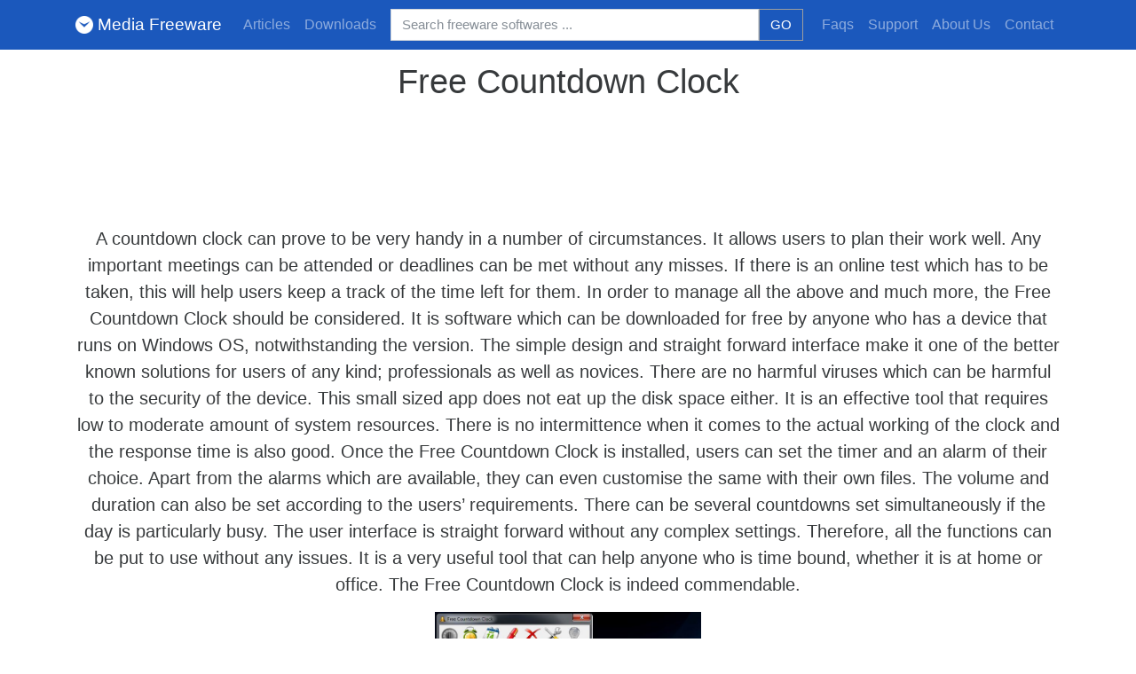

--- FILE ---
content_type: text/html; charset=UTF-8
request_url: https://www.mediafreeware.com/free-countdown-clock.html
body_size: 10609
content:
<!DOCTYPE html>
<html lang="en">
<head>
  <title>Free Countdown Clock - Media Freeware Download</title>
  <meta charset="utf-8">
<meta http-equiv="X-UA-Compatible" content="IE=edge">
<meta name="viewport" content="width=device-width, initial-scale=1">
<!-- <link href="https://www.mediafreeware.com/static/css/combined-cleaned.css" rel="stylesheet"/>	
 --><link rel="icon" type="image/png" href="https://www.mediafreeware.com/images/logo.png"/> 
<!--[if lt IE 9]>
	<script src="https://www.mediafreeware.com/static/js/html5shiv.min.js"></script>
<![endif]-->
<link rel="apple-touch-icon" sizes="57x57" 	href="https://www.mediafreeware.com/apple-icon-57x57.png">
<link rel="apple-touch-icon" sizes="60x60" href="https://www.mediafreeware.com/apple-icon-60x60.png">
<link rel="apple-touch-icon" sizes="72x72" href="https://www.mediafreeware.com/apple-icon-72x72.png">
<link rel="apple-touch-icon" sizes="76x76" href="https://www.mediafreeware.com/apple-icon-76x76.png">
<link rel="apple-touch-icon" sizes="114x114" href="https://www.mediafreeware.com/apple-icon-114x114.png">
<link rel="apple-touch-icon" sizes="120x120" href="https://www.mediafreeware.com/apple-icon-120x120.png">
<link rel="apple-touch-icon" sizes="144x144" href="https://www.mediafreeware.com/apple-icon-144x144.png">
<link rel="apple-touch-icon" sizes="152x152" href="https://www.mediafreeware.com/apple-icon-152x152.png">
<link rel="apple-touch-icon" sizes="180x180" href="https://www.mediafreeware.com/apple-icon-180x180.png">
<link rel="icon" type="image/png" sizes="192x192"  href="https://www.mediafreeware.com/android-icon-192x192.png">
<link rel="icon" type="image/png" sizes="32x32" href="https://www.mediafreeware.com/favicon-32x32.png">
<link rel="icon" type="image/png" sizes="96x96" href="https://www.mediafreeware.com/favicon-96x96.png">
<link rel="icon" type="image/png" sizes="16x16" href="https://www.mediafreeware.com/favicon-16x16.png">
<link rel="manifest" href="https://www.mediafreeware.com/manifest.json">
<link rel="stylesheet" type="text/css" href="https://www.mediafreeware.com/assets/css/font-awesome.min.css">
<meta name="msapplication-TileColor" content="#ffffff">
<meta name="msapplication-TileImage" content="/ms-icon-144x144.png">
<link href="https://plus.google.com/107978890754282484067" rel="publisher" />
<meta name="theme-color" content="#ffffff">
<style>:root{--blue:#2780e3;--indigo:#6610f2;--purple:#613d7c;--pink:#e83e8c;--red:#ff0039;--orange:#f0ad4e;--yellow:#ff7518;--green:#3fb618;--teal:#20c997;--cyan:#9954bb;--white:#fff;--gray:#868e96;--gray-dark:#373a3c;--primary:#2780e3;--secondary:#373a3c;--success:#3fb618;--info:#9954bb;--warning:#ff7518;--danger:#ff0039;--light:#f8f9fa;--dark:#373a3c;--breakpoint-xs:0;--breakpoint-sm:576px;--breakpoint-md:768px;--breakpoint-lg:992px;--breakpoint-xl:1200px;--font-family-sans-serif:"Segoe UI","Source Sans Pro",Calibri,Candara,Arial,sans-serif;--font-family-monospace:SFMono-Regular,Menlo,Monaco,Consolas,"Liberation Mono","Courier New",monospace}*,*::before,*::after{-webkit-box-sizing:border-box;box-sizing:border-box}html{font-family:sans-serif;line-height:1.15;-webkit-text-size-adjust:100%;-ms-text-size-adjust:100%;-ms-overflow-style:scrollbar;-webkit-tap-highlight-color:transparent}@-ms-viewport{width:device-width}footer,main{display:block}body{margin:0;font-family:"Segoe UI","Source Sans Pro",Calibri,Candara,Arial,sans-serif;font-size:.9375rem;font-weight:400;line-height:1.5;color:#373a3c;text-align:left;background-color:#fff}[tabindex="-1"]:focus{outline:0!important}hr{-webkit-box-sizing:content-box;box-sizing:content-box;height:0;overflow:visible}h1,h2,h3,h4,h5,h6{margin-top:0;margin-bottom:.5rem}p{margin-top:0;margin-bottom:1rem}ol,ul{margin-top:0;margin-bottom:1rem}b,strong{font-weight:bolder}small{font-size:80%}a{color:#2780e3;text-decoration:none;background-color:transparent;-webkit-text-decoration-skip:objects}a:hover{color:#165ba8;text-decoration:underline}a:not([href]):not([tabindex]){color:inherit;text-decoration:none}a:not([href]):not([tabindex]):focus,a:not([href]):not([tabindex]):hover{color:inherit;text-decoration:none}a:not([href]):not([tabindex]):focus{outline:0}img{vertical-align:middle;border-style:none}a,button,[role="button"],input:not([type="range"]),select,textarea{-ms-touch-action:manipulation;touch-action:manipulation}table{border-collapse:collapse}button{border-radius:0}button:focus{outline:1px dotted;outline:5px auto -webkit-focus-ring-color}input,button,select,textarea{margin:0;font-family:inherit;font-size:inherit;line-height:inherit}button,input{overflow:visible}button,select{text-transform:none}button,html [type="button"],[type="submit"]{-webkit-appearance:button}button::-moz-focus-inner,[type="button"]::-moz-focus-inner,[type="submit"]::-moz-focus-inner{padding:0;border-style:none}textarea{overflow:auto;resize:vertical}::-webkit-file-upload-button{font:inherit;-webkit-appearance:button}h1,h2,h3,h4,h5,h6{margin-bottom:.5rem;font-family:inherit;font-weight:300;line-height:1.2;color:inherit}h1{font-size:2.34375rem}h2{font-size:1.875rem}h3{font-size:1.640625rem}h4{font-size:1.40625rem}h5{font-size:1.171875rem}h6{font-size:.9375rem}.lead{font-size:1.171875rem;font-weight:300}.display-3{font-size:4.5rem;font-weight:300;line-height:1.2}hr{margin-top:1rem;margin-bottom:1rem;border:0;border-top:1px solid rgba(0,0,0,0.1)}small{font-size:80%;font-weight:400}.img-fluid{max-width:100%;height:auto}.container{width:100%;padding-right:15px;padding-left:15px;margin-right:auto;margin-left:auto}@media(min-width:576px){.container{max-width:540px}}@media(min-width:768px){.container{max-width:720px}}@media(min-width:992px){.container{max-width:960px}}@media(min-width:1200px){.container{max-width:1140px}}.row{display:-webkit-box;display:-ms-flexbox;display:flex;-ms-flex-wrap:wrap;flex-wrap:wrap;margin-right:-15px;margin-left:-15px}.col-md-2,.col-md-3,.col-md-6,.col-md-9,.col-md-10,.col-md-12,.col-lg-9,.col-lg-12{position:relative;width:100%;min-height:1px;padding-right:15px;padding-left:15px}@media(min-width:768px){.col-md-2{-webkit-box-flex:0;-ms-flex:0 0 16.6666666667%;flex:0 0 16.6666666667%;max-width:16.6666666667%}.col-md-3{-webkit-box-flex:0;-ms-flex:0 0 25%;flex:0 0 25%;max-width:25%}.col-md-6{-webkit-box-flex:0;-ms-flex:0 0 50%;flex:0 0 50%;max-width:50%}.col-md-9{-webkit-box-flex:0;-ms-flex:0 0 75%;flex:0 0 75%;max-width:75%}.col-md-10{-webkit-box-flex:0;-ms-flex:0 0 83.3333333333%;flex:0 0 83.3333333333%;max-width:83.3333333333%}.col-md-12{-webkit-box-flex:0;-ms-flex:0 0 100%;flex:0 0 100%;max-width:100%}}@media(min-width:992px){.col-lg-9{-webkit-box-flex:0;-ms-flex:0 0 75%;flex:0 0 75%;max-width:75%}.col-lg-12{-webkit-box-flex:0;-ms-flex:0 0 100%;flex:0 0 100%;max-width:100%}}.form-control{display:block;width:100%;padding:.375rem .75rem;font-size:.9375rem;line-height:1.5;color:#495057;background-color:#fff;background-clip:padding-box;border:1px solid #ced4da;border-radius:0;-webkit-transition:border-color .15s ease-in-out,-webkit-box-shadow .15s ease-in-out;transition:border-color .15s ease-in-out,-webkit-box-shadow .15s ease-in-out;transition:border-color .15s ease-in-out,box-shadow .15s ease-in-out;transition:border-color .15s ease-in-out,box-shadow .15s ease-in-out,-webkit-box-shadow .15s ease-in-out}.form-control::-ms-expand{background-color:transparent;border:0}.form-control:focus{color:#495057;background-color:#fff;border-color:#98c2f2;outline:0;-webkit-box-shadow:0 0 0 .2rem rgba(39,128,227,0.25);box-shadow:0 0 0 .2rem rgba(39,128,227,0.25)}.form-control::-webkit-input-placeholder{color:#868e96;opacity:1}.form-control:-ms-input-placeholder{color:#868e96;opacity:1}.form-control::-ms-input-placeholder{color:#868e96;opacity:1}.form-control:disabled{background-color:#e9ecef;opacity:1}.btn{display:inline-block;font-weight:400;text-align:center;white-space:nowrap;vertical-align:middle;-webkit-user-select:none;-moz-user-select:none;-ms-user-select:none;user-select:none;border:1px solid transparent;padding:.375rem .75rem;font-size:.9375rem;line-height:1.5;border-radius:0;-webkit-transition:color .15s ease-in-out,background-color .15s ease-in-out,border-color .15s ease-in-out,-webkit-box-shadow .15s ease-in-out;transition:color .15s ease-in-out,background-color .15s ease-in-out,border-color .15s ease-in-out,-webkit-box-shadow .15s ease-in-out;transition:color .15s ease-in-out,background-color .15s ease-in-out,border-color .15s ease-in-out,box-shadow .15s ease-in-out;transition:color .15s ease-in-out,background-color .15s ease-in-out,border-color .15s ease-in-out,box-shadow .15s ease-in-out,-webkit-box-shadow .15s ease-in-out}.btn:focus,.btn:hover{text-decoration:none}.btn:focus{outline:0;-webkit-box-shadow:0 0 0 .2rem rgba(39,128,227,0.25);box-shadow:0 0 0 .2rem rgba(39,128,227,0.25)}.btn:disabled{opacity:.65}.btn:not([disabled]):not(.disabled){cursor:pointer}.btn:not([disabled]):not(.disabled):active{background-image:none}.btn-primary{color:#fff;background-color:#2780e3;border-color:#2780e3}.btn-primary:hover{color:#fff;background-color:#1a6dca;border-color:#1967be}.btn-primary:focus{-webkit-box-shadow:0 0 0 .2rem rgba(39,128,227,0.5);box-shadow:0 0 0 .2rem rgba(39,128,227,0.5)}.btn-primary:disabled{background-color:#2780e3;border-color:#2780e3}.btn-primary:not([disabled]):not(.disabled):active{color:#fff;background-color:#1967be;border-color:#1761b3}.btn-primary:not([disabled]):not(.disabled):active:focus{-webkit-box-shadow:0 0 0 .2rem rgba(39,128,227,0.5);box-shadow:0 0 0 .2rem rgba(39,128,227,0.5)}.btn-success{color:#fff;background-color:#3fb618;border-color:#3fb618}.btn-success:hover{color:#fff;background-color:#339414;border-color:#2f8912}.btn-success:focus{-webkit-box-shadow:0 0 0 .2rem rgba(63,182,24,0.5);box-shadow:0 0 0 .2rem rgba(63,182,24,0.5)}.btn-success:disabled{background-color:#3fb618;border-color:#3fb618}.btn-success:not([disabled]):not(.disabled):active{color:#fff;background-color:#2f8912;border-color:#2c7e11}.btn-success:not([disabled]):not(.disabled):active:focus{-webkit-box-shadow:0 0 0 .2rem rgba(63,182,24,0.5);box-shadow:0 0 0 .2rem rgba(63,182,24,0.5)}.btn-lg{padding:.5rem 1rem;font-size:1.171875rem;line-height:1.5;border-radius:0}.collapse{display:none}.input-group{position:relative;display:-webkit-box;display:-ms-flexbox;display:flex;-ms-flex-wrap:wrap;flex-wrap:wrap;-webkit-box-align:stretch;-ms-flex-align:stretch;align-items:stretch;width:100%}.input-group .form-control{position:relative;-webkit-box-flex:1;-ms-flex:1 1 auto;flex:1 1 auto;width:1%;margin-bottom:0}.input-group .form-control:focus{z-index:3}.nav{display:-webkit-box;display:-ms-flexbox;display:flex;-ms-flex-wrap:wrap;flex-wrap:wrap;padding-left:0;margin-bottom:0;list-style:none}.nav-link{display:block;padding:.5rem 1rem}.nav-link:focus,.nav-link:hover{text-decoration:none}.navbar{position:relative;display:-webkit-box;display:-ms-flexbox;display:flex;-ms-flex-wrap:wrap;flex-wrap:wrap;-webkit-box-align:center;-ms-flex-align:center;align-items:center;-webkit-box-pack:justify;-ms-flex-pack:justify;justify-content:space-between;padding:.5rem 1rem}.navbar>.container{display:-webkit-box;display:-ms-flexbox;display:flex;-ms-flex-wrap:wrap;flex-wrap:wrap;-webkit-box-align:center;-ms-flex-align:center;align-items:center;-webkit-box-pack:justify;-ms-flex-pack:justify;justify-content:space-between}.navbar-brand{display:inline-block;padding-top:.32421875rem;padding-bottom:.32421875rem;margin-right:1rem;font-size:1.171875rem;line-height:inherit;white-space:nowrap}.navbar-brand:focus,.navbar-brand:hover{text-decoration:none}.navbar-nav{display:-webkit-box;display:-ms-flexbox;display:flex;-webkit-box-orient:vertical;-webkit-box-direction:normal;-ms-flex-direction:column;flex-direction:column;padding-left:0;margin-bottom:0;list-style:none}.navbar-nav .nav-link{padding-right:0;padding-left:0}.navbar-collapse{-ms-flex-preferred-size:100%;flex-basis:100%;-webkit-box-flex:1;-ms-flex-positive:1;flex-grow:1;-webkit-box-align:center;-ms-flex-align:center;align-items:center}.navbar-toggler{padding:.25rem .75rem;font-size:1.171875rem;line-height:1;background-color:transparent;border:1px solid transparent}.navbar-toggler:focus,.navbar-toggler:hover{text-decoration:none}.navbar-toggler:not([disabled]):not(.disabled){cursor:pointer}.navbar-toggler-icon{display:inline-block;width:1.5em;height:1.5em;vertical-align:middle;content:"";background:no-repeat center center;background-size:100% 100%}@media(max-width:991.99px){.navbar-expand-lg>.container{padding-right:0;padding-left:0}}@media(min-width:992px){.navbar-expand-lg{-webkit-box-orient:horizontal;-webkit-box-direction:normal;-ms-flex-flow:row nowrap;flex-flow:row nowrap;-webkit-box-pack:start;-ms-flex-pack:start;justify-content:flex-start}.navbar-expand-lg .navbar-nav{-webkit-box-orient:horizontal;-webkit-box-direction:normal;-ms-flex-direction:row;flex-direction:row}.navbar-expand-lg .navbar-nav .nav-link{padding-right:.5rem;padding-left:.5rem}.navbar-expand-lg>.container{-ms-flex-wrap:nowrap;flex-wrap:nowrap}.navbar-expand-lg .navbar-collapse{display:-webkit-box!important;display:-ms-flexbox!important;display:flex!important;-ms-flex-preferred-size:auto;flex-basis:auto}.navbar-expand-lg .navbar-toggler{display:none}}.navbar-dark .navbar-brand{color:#fff}.navbar-dark .navbar-brand:focus,.navbar-dark .navbar-brand:hover{color:#fff}.navbar-dark .navbar-nav .nav-link{color:rgba(255,255,255,0.5)}.navbar-dark .navbar-nav .nav-link:focus,.navbar-dark .navbar-nav .nav-link:hover{color:white}.navbar-dark .navbar-toggler{color:rgba(255,255,255,0.5);border-color:rgba(255,255,255,0.1)}.navbar-dark .navbar-toggler-icon{background-image:url("data:image/svg+xml;charset=utf8,%3Csvg viewBox='0 0 30 30' xmlns='http://www.w3.org/2000/svg'%3E%3Cpath stroke='rgba(255, 255, 255, 0.5)' stroke-width='2' stroke-linecap='round' stroke-miterlimit='10' d='M4 7h22M4 15h22M4 23h22'/%3E%3C/svg%3E")}.jumbotron{padding:2rem 1rem;margin-bottom:2rem;background-color:#e9ecef}@media(min-width:576px){.jumbotron{padding:4rem 2rem}}.carousel{position:relative}.carousel-inner{position:relative;width:100%;overflow:hidden}.carousel-item{position:relative;display:none;-webkit-box-align:center;-ms-flex-align:center;align-items:center;width:100%;-webkit-transition:-webkit-transform .6s ease;transition:-webkit-transform .6s ease;transition:transform .6s ease;transition:transform .6s ease,-webkit-transform .6s ease;-webkit-backface-visibility:hidden;backface-visibility:hidden;-webkit-perspective:1000px;perspective:1000px}.carousel-item.active{display:block}@supports((-webkit-transform-style:preserve-3d) or (transform-style:preserve-3d)){}@supports((-webkit-transform-style:preserve-3d) or (transform-style:preserve-3d)){}@supports((-webkit-transform-style:preserve-3d) or (transform-style:preserve-3d)){}.carousel-indicators{position:absolute;right:0;bottom:10px;left:0;z-index:15;display:-webkit-box;display:-ms-flexbox;display:flex;-webkit-box-pack:center;-ms-flex-pack:center;justify-content:center;padding-left:0;margin-right:15%;margin-left:15%;list-style:none}.carousel-indicators li{position:relative;-webkit-box-flex:0;-ms-flex:0 1 auto;flex:0 1 auto;width:30px;height:3px;margin-right:3px;margin-left:3px;text-indent:-999px;background-color:rgba(255,255,255,0.5)}.carousel-indicators li::before{position:absolute;top:-10px;left:0;display:inline-block;width:100%;height:10px;content:""}.carousel-indicators li::after{position:absolute;bottom:-10px;left:0;display:inline-block;width:100%;height:10px;content:""}.carousel-indicators .active{background-color:#fff}.bg-primary{background-color:#1B58BC!important}.d-inline{display:inline!important}.d-block{display:block!important}.d-flex{display:-webkit-box!important;display:-ms-flexbox!important;display:flex!important}.align-items-center{-webkit-box-align:center!important;-ms-flex-align:center!important;align-items:center!important}.fixed-top{position:fixed;top:0;right:0;left:0;z-index:1030}@supports((position:-webkit-sticky) or (position:sticky)){}.w-50{width:50%!important}.mx-2{margin-right:.5rem!important}.mx-2{margin-left:.5rem!important}.my-4{margin-top:1.5rem!important}.my-4{margin-bottom:1.5rem!important}.my-auto{margin-top:auto!important}.mx-auto{margin-right:auto!important}.my-auto{margin-bottom:auto!important}.ml-auto,.mx-auto{margin-left:auto!important}.text-center{text-align:center!important}@media print{*,*::before,*::after{text-shadow:none!important;-webkit-box-shadow:none!important;box-shadow:none!important}a,a:visited{text-decoration:underline}tr,img{page-break-inside:avoid}p,h2,h3{orphans:3;widows:3}h2,h3{page-break-after:avoid}.navbar{display:none}}body{-webkit-font-smoothing:antialiased}body{padding-top:120px}#source-button{position:absolute;top:0;right:0;z-index:100;font-weight:bold}main{margin-top:-50px}.logo{width:20px;margin-right:5px;margin-top:-2px}.updates{list-style-type:none;margin:0;padding:0;margin-bottom:15px}.updates li{padding:5px 0 5px 10px;border-bottom:1px solid #e9ecef}.updates li:hover{background-color:#e9ecef}.featured{list-style-type:none;margin:0;padding:0;margin-bottom:15px}.featured h3 a{color:black}.featured p{margin:0;padding:0;font-size:16px}.featured small{color:#868e96}.featured li{padding:15px;margin-bottom:15px;background-color:#e9ecef}.carousel{padding:15px}.carousel-inner>.carousel-item{height:250px}.software{background-color:#e9ecef;text-align:center;padding:5px;min-height:370px}.software video{width:100%}.software-info{list-style-type:none;margin:0;padding:0;margin-bottom:15px;background-color:#e9ecef;padding:15px}.software-info li{padding:5px 0 5px 0}.software-info li .type{min-width:100px;color:gray;float:left}.software-info li .value .rating_detail{line-height:15px;margin-left:10px}.description{margin-top:15px;margin-bottom:15px}.description>h1,.description>h2,.description>h3,.description>h4,.description>h5,.description>h6{margin-bottom:.5rem!important;font-family:inherit!important;font-weight:300!important;line-height:1.2!important;color:inherit!important;font-size:2.2em!important}.description .screensnot{max-height:400px;max-width:400px}.download{margin-top:15px;margin-bottom:15px}.ratebox{float:left;line-height:16px;font-size:16px;vertical-align:center;margin-right:10px}.raterater-bg-layer{color:rgba(0,0,0,.25)}.raterater-hover-layer{color:rgba(255,255,0,.75)}.raterater-rating-layer{color:rgba(255,155,0,.75)}.raterater-outline-layer{color:rgba(0,0,0,.25)}.raterater-wrapper{overflow:visible}.raterater-layer,.raterater-layer i{display:block;position:absolute;overflow:visible;top:0;left:0}.raterater-hover-layer{display:none}.raterater-hover-layer i,.raterater-rating-layer i{width:0;overflow:hidden}.post-info{list-style-type:none;padding:0;margin:0;font-size:12px;margin:10px 0 20px;padding:5px 10px 5px 15px;border-left:5px solid #2780e3}.post-info li{display:inline;margin-right:10px}footer ul{list-style-type:none;margin:0;padding:0;margin-bottom:30px}footer ul li{display:inline;display:inline-block;vertical-align:middle;padding:10px 0;margin-right:15px;}.share{padding:5px;background-color:#2780e3;text-align:center}ul.social-network{list-style:none;display:inline;margin-left:0!important;padding:0;margin-top:5px!important}ul.social-network li{display:inline;margin:0 5px}.social-network a.icoFacebook:hover{background-color:#3b5998}.social-network a.icoTwitter:hover{background-color:#3cf}.social-network a.icoGoogle:hover{background-color:#bd3518}.social-network a.icoLinkedin:hover{background-color:#007bb7}.social-network a.icoFacebook:hover i,.social-network a.icoTwitter:hover i,.social-network a.icoGoogle:hover i,.social-network a.icoLinkedin:hover i{color:#fff}.social-circle li a{display:inline-block;position:relative;margin:0 auto 0 auto;-moz-border-radius:50%;-webkit-border-radius:50%;border-radius:50%;text-align:center;width:50px;height:50px;font-size:20px}.social-circle li i{margin:0;line-height:50px;text-align:center}.social-circle li a:hover i{-moz-transform:rotate(360deg);-webkit-transform:rotate(360deg);-ms--transform:rotate(360deg);transform:rotate(360deg);-webkit-transition:all .2s;-moz-transition:all .2s;-o-transition:all .2s;-ms-transition:all .2s;transition:all .2s}.social-circle i{color:#fff;-webkit-transition:all .8s;-moz-transition:all .8s;-o-transition:all .8s;-ms-transition:all .8s;transition:all .8s}.social-circle a{background-color:#2780e3}div.fb-like span{display:block;width:54px!important}div.fb-like iframe{width:54px!important}p,li,span{font-size:16px}#quote-testimonial .carousel-indicators{top:auto;bottom:-10px}#quote-testimonial .carousel-indicators li{background:silver}#quote-testimonial .carousel-indicators .active{background:#333}#quote-testimonial p{font-style:italic}.carousel-inner>.carousel-item{height:110px!important}.testimonials{background-color:#e1f5fe;padding:15px;border-radius:15px;margin:15px}@font-face{font-family:'FontAwesome';src:url('../fonts/fontawesome-webfont.eot');src:url('../fonts/fontawesome-webfont.eot?#iefix&v=4.7.0') format('embedded-opentype'),url('../fonts/fontawesome-webfont.woff2?v=4.7.0') format('woff2'),url('../fonts/fontawesome-webfont.woff?v=4.7.0') format('woff'),url('../fonts/fontawesome-webfont.ttf?v=4.7.0') format('truetype'),url('../fonts/fontawesome-webfont.svg?v=4.7.0#fontawesomeregular') format('svg');font-weight:normal;font-style:normal}.fa{display:inline-block;font:normal normal normal 14px/1 FontAwesome;font-size:inherit;text-rendering:auto;-webkit-font-smoothing:antialiased;-moz-osx-font-smoothing:grayscale}.pull-right{float:right}.fa-star:before{content:"\f005"}.fa-star-o:before{content:"\f006"}.fa-clock-o:before{content:"\f017"}.fa-pencil:before{content:"\f040"}.fa-twitter:before{content:"\f099"}.fa-facebook:before{content:"\f09a"}.fa-pinterest:before{content:"\f0d2"}.fa-google-plus:before{content:"\f0d5"}.fa-linkedin:before{content:"\f0e1"}.fa-newspaper-o:before{content:"\f1ea"}.custom-btn{border:0;border-radius:3px}.facebook{background-color:#3b5998}.twitter{background-color:#3cf}.googleplus{background-color:#bd3518}.pintrest{background-color:#bd3530}.linkedin{background-color:#007bb7}.bg-primary { background-color: #1B58BC!important; } .share { padding: 5px; background-color: #1B58BC !important; text-align: center; } .social-circle a { background-color: 1b58bc !important; } .btn-success { color: #fff; background-color: #1B58BC !important; border-color: #9e9e9e !important; } .description p{font-size: 20px;}</style>
<!-- Google tag (gtag.js) -->
<script async src="https://www.googletagmanager.com/gtag/js?id=G-54K4JYZGHV"></script>
<script>
  window.dataLayer = window.dataLayer || [];
  function gtag(){dataLayer.push(arguments);}
  gtag('js', new Date());

  gtag('config', 'G-54K4JYZGHV');
</script> 
  <meta name="keywords" content="" />
  <meta name="description" content="Download Free Countdown Clock. This Freeware Software (Free Countdown Clock) does not contain any Antivirus, but to be sure and safe we recommend you to use Virus Total to scan all the softwares before you use them." />
  <meta name="generator" content="Media Freeware" />
  <link rel="canonical" href="https://www.mediafreeware.com/free-countdown-clock.html"/> 
  <meta property="og:title" content="Free Countdown Clock - Media Freeware Download"/>
  
    <meta property="og:image" content="https://www.mediafreeware.com/software_pads/Free_Countdown_Clock/countdownclock_screenshot.png" />
  
  <meta property="og:type" content="product"/>
  <meta property="og:url" content="https://www.mediafreeware.com/free-countdown-clock.html"/>
  <meta property="og:description" content="Download Free Countdown Clock. This Freeware Software (Free Countdown Clock) does not contain any Antivirus, but to be sure and safe we recommend you to use Virus Total to scan all the softwares before you use them."/>
  <meta name="twitter:card" content="summary">
  <meta name="twitter:site" content="@media_freeware">
  <meta name="twitter:url" content="https://www.mediafreeware.com/free-countdown-clock.html">
  <meta name="twitter:title" content="Free Countdown Clock - Media Freeware Download">
  <meta name="twitter:description" content="Download Free Countdown Clock. This Freeware Software (Free Countdown Clock) does not contain any Antivirus, but to be sure and safe we recommend you to use Virus Total to scan all the softwares before you use them.">
  <link rel="alternate" hreflang="en-us" href="https://www.mediafreeware.com/free-countdown-clock.html">
  <script type="application/ld+json">
  {
    "@context": "http://schema.org",
    "@type": "Organization",
    "name": "Media Freeware",
    "url": "https://www.mediafreeware.com",
    "sameAs": [
      "https://www.facebook.com/mediafreeware/",
      "https://twitter.com/media_freeware",
      "https://plus.google.com/107978890754282484067",
      "https://www.pinterest.com/mediafreeware/",
      "https://www.linkedin.com/company/media-freeware"
    ]
  }
  </script>
  <style type="text/css">
        .star {
      /*display: inline-block;*/
      font-size: 20px;
      color: gray;
      cursor: pointer;
    }

    .filled-star {
        color: gold;
    }

    .half-filled-star:before {
        content: "\2605";
        position: fixed;
        left: 0;
        width: 50%; /* or closer to the actual average, e.g., 40% for 4.1, 80% for 4.8 */
        overflow: hidden;
        color: gold;
        display: none;
    }

    .rate_status{
      font-size: 12px;
      margin-top: 3px;
    }

    .rate div{
      display: inline
    }

    ul{
      list-style-type: none;
    }
    .align-items-center{
      margin:  auto;
    }

  </style>
</head>
<body>
        <div class="navbar navbar-expand-lg fixed-top navbar-dark bg-primary">
      <div class="container">
        <a href="https://www.mediafreeware.com" class="navbar-brand"><img class="logo" alt="Media Freeware" src="https://www.mediafreeware.com/images/logo_new.png">Media Freeware</a>
        <button class="navbar-toggler" type="button" data-toggle="collapse" data-target="#navbarResponsive" aria-controls="navbarResponsive" aria-expanded="false" aria-label="Toggle navigation">
          <span class="navbar-toggler-icon"></span>
        </button>
        <div class="collapse navbar-collapse" id="navbarResponsive">
          <ul class="navbar-nav">
 
            <li class="nav-item">
              <a class="nav-link" href="https://www.mediafreeware.com/articles">Articles</a>
            </li>
           <li class="nav-item">
              <a class="nav-link" href="https://www.mediafreeware.com/downloads.html">Downloads</a>
            </li>
          </ul>
    <form class="mx-2 my-auto d-inline w-50" id="main-search-form" action="https://www.mediafreeware.com/search.html" method="GET">
      <div class="input-group" id="search-group-main">
        <input type="text" placeholder="Search freeware softwares ..." aria-label="Search freeware softwares." name="q" id="q" class="form-control" autocomplete="off">
          <span class="input-group-btn">
          <button class="btn btn-success" type="submit">GO</button>
        </span>
      </div>

    </form>

          <ul class="nav navbar-nav ml-auto">  
                      <li class="nav-item">
              <a class="nav-link" href="https://www.mediafreeware.com/faqs.html">Faqs</a>
            </li>   
                                  <li class="nav-item">
              <a class="nav-link" href="https://www.mediafreeware.com/support.html">Support</a>
            </li>          
            <li class="nav-item">
              <a class="nav-link" href="https://www.mediafreeware.com/about-us.html">About Us</a>
            </li>
            <li class="nav-item">
              <a class="nav-link" href="https://www.mediafreeware.com/contact-us.html">Contact</a>
            </li>
          </ul>

        </div>
      </div>
    </div>

    <!-- <div class="container" style="margin-top: -68px;
    margin-bottom: 45px;">
      <div class="row hidden-sm-down">
        <div class="col-md-12">
          <div style="margin-top: 5px; margin-bottom: 5px; padding: 10px; text-align: center;">
            <a data-rspark-track="yes" data-rspark-title="YTD Banner" data-rspark-page="/" href="http://hdyoutubedownloaderfree.com/setups/youtube-to-mp3-downloader-7.0.exe"><img style="width:768px;" src="http://hdyoutubedownloaderfree.com/ytd.png"></a>          
          </div>

        </div>
      </div>
    </div> -->
    <main itemscope itemtype="http://schema.org/SoftwareApplication">

      <div class="container">

        <div class="row">
          <div class="col-md-12 text-center">

            <h1 class="display-4"><b>Free Countdown Clock</b></h1>

            <div class="rate">
              <div id="average-rating"></div>
              <div id="votes"></div>              
            </div>
            <div class="rate_status"></div>

                        <div class="row"> 
                <div class="col-md-12"> 
                  <div style="margin: 10px 0;"> 
                    <script async src="https://pagead2.googlesyndication.com/pagead/js/adsbygoogle.js"></script>
                    <ins class="adsbygoogle"
                         style="display:inline-block;width:728px;height:90px"
                         data-ad-client="ca-pub-9532375420145242"
                         data-ad-slot="2215137634"></ins>
                    <script>
                         (adsbygoogle = window.adsbygoogle || []).push({});
                    </script>
                  </div>
                </div>
            </div>  
          
            <div class="description">
              <p>A countdown clock can prove to be very handy in a number of circumstances. It allows users to plan their work well. Any important meetings can be attended or deadlines can be met without any misses. If there is an online test which has to be taken, this will help users keep a track of the time left for them. In order to manage all the above and much more, the Free Countdown Clock should be considered. It is software which can be downloaded for free by anyone who has a device that runs on Windows OS, notwithstanding the version. The simple design and straight forward interface make it one of the better known solutions for users of any kind; professionals as well as novices. There are no harmful viruses which can be harmful to the security of the device. This small sized app does not eat up the disk space either. It is an effective tool that requires low to moderate amount of system resources. There is no intermittence when it comes to the actual working of the clock and the response time is also good. Once the Free Countdown Clock is installed, users can set the timer and an alarm of their choice. Apart from the alarms which are available, they can even customise the same with their own files. The volume and duration can also be set according to the users&rsquo; requirements. There can be several countdowns set simultaneously if the day is particularly busy. The user interface is straight forward without any complex settings. Therefore, all the functions can be put to use without any issues. It is a very useful tool that can help anyone who is time bound, whether it is at home or office. The Free Countdown Clock is indeed commendable. </p>
             
            </div>
            
                            <a href="https://www.mediafreeware.com/software_pads/Free_Countdown_Clock/countdownclock_screenshot.png"><img  style="max-width: 300px; max-height: 300px; margin: 10px 0 10px 0;" src="https://www.mediafreeware.com/software_pads/Free_Countdown_Clock/countdownclock_screenshot.png" alt="Free Countdown Clock" title="Free Countdown Clock" class="screenshot d-block img-fluid mx-auto d-block"></a>   
                
            <div class="download">
              	              		<a class="btn btn-success btn-lg software-download" data-rspark-track="yes" data-rspark-title="Free Countdown Clock" rel="nofollow" href="https://www.mediafreeware.com/files/countdownclock_setup.exe">Download Free Countdown Clock</a>
          		            </div>




                        <div class="row">
              <div class="col-md-12">
              <div style="margin: 10px 0;> 
                <script async src="https://pagead2.googlesyndication.com/pagead/js/adsbygoogle.js"></script>
                <ins class="adsbygoogle"
                     style="display:inline-block;width:728px;height:90px"
                     data-ad-client="ca-pub-9532375420145242"
                     data-ad-slot="2215137634"></ins>
                <script>
                     (adsbygoogle = window.adsbygoogle || []).push({});
                </script>

              </div>

              </div>
            </div>
            
          </div>
        </div>

                    <hr>

            <div class="row justify-content-center">
              <div class="col-lg-6 mb-6 justify-content-center align-items-center">
                <ul class="featured">
                                    <li>
                    <div class="row">
                      <div class="col-md-10">
                        <h3><a href="https://www.mediafreeware.com/free-countdown-timer.html"><strong>Free Countdown Timer</strong></a></h3>
                        <small>2015-02-18 10:52:30 | Version 1.0.0</small>                    
                      </div>
                      <div class="col-md-2">
                        <a href="https://www.mediafreeware.com/free-countdown-timer.html" class="btn btn-success btn-lg pull-right">Download</a>
                      </div>
                    </div>
                  </li>                    
                                    <li>
                    <div class="row">
                      <div class="col-md-10">
                        <h3><a href="https://www.mediafreeware.com/free-cr2-converter.html"><strong>Free Cr2 Converter</strong></a></h3>
                        <small>2016-09-02 17:58:39 | Version 1.0.0</small>                    
                      </div>
                      <div class="col-md-2">
                        <a href="https://www.mediafreeware.com/free-cr2-converter.html" class="btn btn-success btn-lg pull-right">Download</a>
                      </div>
                    </div>
                  </li>                    
                                    <li>
                    <div class="row">
                      <div class="col-md-10">
                        <h3><a href="https://www.mediafreeware.com/free-cr2-to-jpeg-converter.html"><strong>Free Cr2 to Jpeg Converter</strong></a></h3>
                        <small>2015-02-04 09:15:47 | Version 1.0.0</small>                    
                      </div>
                      <div class="col-md-2">
                        <a href="https://www.mediafreeware.com/free-cr2-to-jpeg-converter.html" class="btn btn-success btn-lg pull-right">Download</a>
                      </div>
                    </div>
                  </li>                    
                                  </ul>
              </div> 

              <div class="col-lg-6 mb-6 justify-content-center align-items-center">
                <ul class="featured">
                                    <li>
                    <div class="row">
                      <div class="col-md-10">
                        <h3><a href="https://www.mediafreeware.com/auto-loan-calculator.html"><strong>Auto Loan Calculator</strong></a></h3>
                        <small>2016-08-05 17:52:03 | Version 1.0.0</small>                    
                      </div>
                      <div class="col-md-2">
                        <a href="https://www.mediafreeware.com/auto-loan-calculator.html" class="btn btn-success btn-lg pull-right">Download</a>
                      </div>
                    </div>
                  </li>                    
                                    <li>
                    <div class="row">
                      <div class="col-md-10">
                        <h3><a href="https://www.mediafreeware.com/bmi-calculator-for-kids.html"><strong>Bmi Calculator For Kids</strong></a></h3>
                        <small>2015-01-21 13:28:10 | Version 1.0.0</small>                    
                      </div>
                      <div class="col-md-2">
                        <a href="https://www.mediafreeware.com/bmi-calculator-for-kids.html" class="btn btn-success btn-lg pull-right">Download</a>
                      </div>
                    </div>
                  </li>                    
                                    <li>
                    <div class="row">
                      <div class="col-md-10">
                        <h3><a href="https://www.mediafreeware.com/bmi-calculator-for-men.html"><strong>Bmi Calculator For Men</strong></a></h3>
                        <small>2016-05-14 04:44:46 | Version 1.0.0</small>                    
                      </div>
                      <div class="col-md-2">
                        <a href="https://www.mediafreeware.com/bmi-calculator-for-men.html" class="btn btn-success btn-lg pull-right">Download</a>
                      </div>
                    </div>
                  </li>                    
                                  </ul>
              </div> 
            </div>

            
      </div> <!-- /container -->

    </main>

    <!-- <div id="fb-root"></div>
<script>(function(d, s, id) {
  var js, fjs = d.getElementsByTagName(s)[0];
  if (d.getElementById(id)) return;
  js = d.createElement(s); js.id = id;
  js.src = 'https://connect.facebook.net/en_US/sdk.js#xfbml=1&version=v2.11&appId=331028257399478&autoLogAppEvents=1';
  fjs.parentNode.insertBefore(js, fjs);
}(document, 'script', 'facebook-jssdk'));</script> -->
<footer class="container">

  <div class="row">
    <div class="col-md-12 text-center">
      <ul>
        <li><a class="btn btn-success btn-sm custom-btn facebook" href="https://www.facebook.com/mediafreeware/">Facebook</a></li>
        <li><a class="btn btn-success btn-sm custom-btn twitter" href="https://twitter.com/media_freeware">Twitter</a></li>
        <li><a class="btn btn-success btn-sm custom-btn googleplus" href="https://plus.google.com/107978890754282484067">Google +</a></li>
        <li><a class="btn btn-success btn-sm custom-btn pintrest" href="https://www.pinterest.com/mediafreeware/">Pintrest</a></li>
        <li><a class="btn btn-success btn-sm custom-btn linkedin" href="https://www.linkedin.com/company/media-freeware">LinkedIn</a></li>
      </ul>
    </div>
  </div>

  <div class="row">
    <div class="col-md-12 text-center">
      <ul>
        <li><a href="https://www.mediafreeware.com/sitemap.html">Sitemap</a></li>
        <li><a href="https://www.mediafreeware.com/privacypolicy.html">Privacy Policy</a></li>
        <li><a href="https://www.mediafreeware.com/service-terms-conditions.html">TOS</a></li>
        <li><span>&copy; mediafreeware.com 2026</span></li>
        <li>909 5th ave, WA</li>
        <li><a href="mailto:contact@mediafreeware.com">contact@mediafreeware.com</a></li>
      </ul>    
    </div>
  </div>

<!--    <ul>
    <li><div class="g-follow" data-annotation="none" data-height="20" data-href="//plus.google.com/u/0/107978890754282484067" data-rel="publisher"></div></li>
    <li><a href="https://twitter.com/media_freeware?ref_src=twsrc%5Etfw" class="twitter-follow-button" data-show-screen-name="false" data-show-count="false">Follow @media_freeware</a><script async src="https://platform.twitter.com/widgets.js" charset="utf-8"></script></li>  
    <li><a href="https://www.pinterest.com/mediafreeware/" data-pin-do="buttonFollow">Media Freeware</a></li>
    <li><script src="//platform.linkedin.com/in.js" type="text/javascript"> lang: en_US</script><script type="IN/FollowCompany" data-id="13670266"></script></li><li><div class="fb-like" data-layout="standard" data-action="like" data-show-faces="false"> </div></li>  
  </ul> -->
</footer>



    <script src="https://www.mediafreeware.com/static/js/combined.min.v3.js?v=5" async defer></script>	
<!-- <script src="https://www.mediafreeware.com/static/js/jquery-3.1.1.min.js"></script>	 
<script src="https://www.mediafreeware.com/static/js/tether.min.js"></script>
<script src="https://www.mediafreeware.com/static/js/bootstrap.min.js"></script>
<script src="https://www.mediafreeware.com/static/js/script.js"></script>  -->
<!-- <script type="text/javascript" src="https://apis.google.com/js/platform.js" async defer></script>
<script type="text/javascript" src="//assets.pinterest.com/js/pinit.js" async defer ></script> -->    <script type="text/javascript" src="https://rspark.com/tracker.js"></script>
    <script type="text/javascript">
      rspark.init(["f67de88c56a8817ed913fbb45c8968ba"]);
      rspark.track();
    </script>


    <script>

    document.addEventListener("DOMContentLoaded", function() {

    });


    document.addEventListener("DOMContentLoaded", function() {
        fetchAverageRating();

        function fetchAverageRating() {

            fetch('get_average_rating.html?software_id=48')
                .then(response => response.json())
                .then(data => {
                    const averageRating = data.averageRating;
                    const votes = data.votes;
                    setAverageRatingStars(averageRating);

                    $('#votes').html(`${averageRating} (${votes} <i class='fa fa-users'></i>)`);
                })
                .catch(error => console.error('Error:', error));
        }

        function setAverageRatingStars(avgRating) {
            const container = document.getElementById('average-rating');
            container.innerHTML = '';
            for (let i = 1; i <= 5; i++) {
                const star = document.createElement('span');
                star.innerHTML = '&#9733;';
                star.className = 'star';
                star.dataset.value=i;
                star.addEventListener('click', sendRating);

                if (i <= Math.floor(avgRating)) {
                    star.classList.add('filled-star');
                } else if (i - avgRating < 1) {
                    star.classList.add('half-filled-star');
                    star.style.width = `${(avgRating - Math.floor(avgRating)) * 100}%`;

                    

                }
                container.appendChild(star);
            }
        }
    });

    function sendRating(e) {
        const rating = e.currentTarget.dataset.value;

        highlightStars(rating);

        sendRatingToServer(rating);
    }

    function highlightStars(rating) {
        const stars = document.querySelectorAll('.star');
        stars.forEach(star => {
            star.style.color = star.dataset.value <= rating ? 'gold' : 'gray';
        });
    }

    function sendRatingToServer(rating) {
        $('.rate_status').text('Rating...');

        const xhr = new XMLHttpRequest();
        xhr.open("POST", "rate.html", true);
        xhr.setRequestHeader("Content-Type", "application/x-www-form-urlencoded");
        xhr.onload = function() {
            if (this.status == 200) {

                $('.rate_status').text(this.responseText);
                console.log(this.responseText);
            }
            else{
              $('.rate_status').text('Failed, try again.');
            }
        };
        xhr.send("rating=" + rating + "&software_id=" + "48");
    }
</script>
</body>
</html>

--- FILE ---
content_type: text/html; charset=utf-8
request_url: https://www.google.com/recaptcha/api2/aframe
body_size: 267
content:
<!DOCTYPE HTML><html><head><meta http-equiv="content-type" content="text/html; charset=UTF-8"></head><body><script nonce="2gISyR6MdlC6bVnk9Ublzw">/** Anti-fraud and anti-abuse applications only. See google.com/recaptcha */ try{var clients={'sodar':'https://pagead2.googlesyndication.com/pagead/sodar?'};window.addEventListener("message",function(a){try{if(a.source===window.parent){var b=JSON.parse(a.data);var c=clients[b['id']];if(c){var d=document.createElement('img');d.src=c+b['params']+'&rc='+(localStorage.getItem("rc::a")?sessionStorage.getItem("rc::b"):"");window.document.body.appendChild(d);sessionStorage.setItem("rc::e",parseInt(sessionStorage.getItem("rc::e")||0)+1);localStorage.setItem("rc::h",'1768998446009');}}}catch(b){}});window.parent.postMessage("_grecaptcha_ready", "*");}catch(b){}</script></body></html>